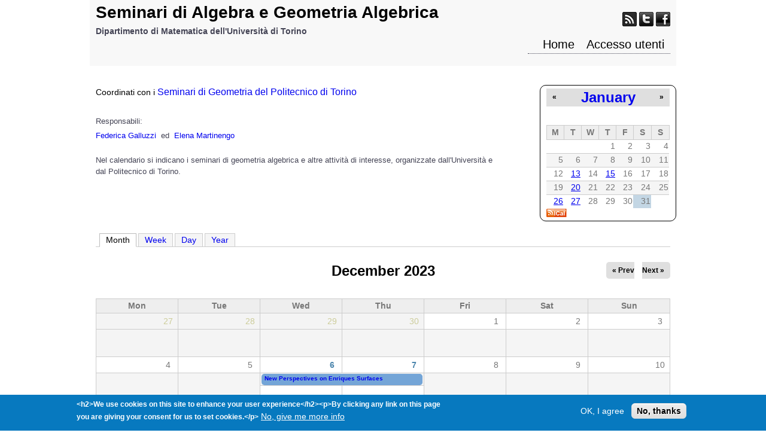

--- FILE ---
content_type: text/html; charset=utf-8
request_url: http://www.dm-seminarialggeo.unito.it/calendar-node-field-date/month/2023-12?page=13
body_size: 8565
content:
<!DOCTYPE html>
<!--[if lt IE 7]><html class="lt-ie9 lt-ie8 lt-ie7" lang="en" dir="ltr"><![endif]-->
<!--[if IE 7]><html class="lt-ie9 lt-ie8" lang="en" dir="ltr"><![endif]-->
<!--[if IE 8]><html class="lt-ie9" lang="en" dir="ltr"><![endif]-->
<!--[if gt IE 8]><!--><html lang="en" dir="ltr" prefix="content: http://purl.org/rss/1.0/modules/content/ dc: http://purl.org/dc/terms/ foaf: http://xmlns.com/foaf/0.1/ og: http://ogp.me/ns# rdfs: http://www.w3.org/2000/01/rdf-schema# sioc: http://rdfs.org/sioc/ns# sioct: http://rdfs.org/sioc/types# skos: http://www.w3.org/2004/02/skos/core# xsd: http://www.w3.org/2001/XMLSchema#"><!--<![endif]-->
<head>
<meta charset="utf-8" />
<meta name="Generator" content="Drupal 7 (http://drupal.org)" />
<link rel="alternate" type="text/calendar" title="Add to My Calendar" href="webcal://www.dm-seminarialggeo.unito.it/calendar-node-field-date/ical/2023-12/calendar.ics" />
<link rel="alternate" type="text/calendar" title="Add to My Calendar" href="webcal://www.dm-seminarialggeo.unito.it/calendar-node-field-date/ical/2026-01/calendar.ics" />
<script type="text/x-mathjax-config">
MathJax.Hub.Config({
  extensions: ['tex2jax.js'],
  jax: ['input/TeX','output/HTML-CSS'],
  tex2jax: {
    inlineMath: [ ['$','$'], ['\\(','\\)'] ],
    processEscapes: true,
    processClass: 'tex2jax',
    ignoreClass: 'html'
  },
  showProcessingMessages: false,
  messageStyle: 'none'
});
</script><title>Seminari di Algebra e Geometria Algebrica | Dipartimento di Matematica dell'Università di Torino</title>
<style type="text/css" media="all">
@import url("http://www.dm-seminarialggeo.unito.it/modules/system/system.base.css?t8swsr");
@import url("http://www.dm-seminarialggeo.unito.it/modules/system/system.menus.css?t8swsr");
@import url("http://www.dm-seminarialggeo.unito.it/modules/system/system.messages.css?t8swsr");
@import url("http://www.dm-seminarialggeo.unito.it/modules/system/system.theme.css?t8swsr");
</style>
<style type="text/css" media="all">
@import url("http://www.dm-seminarialggeo.unito.it/profiles/eventi/modules/contrib/calendar/css/calendar_multiday.css?t8swsr");
@import url("http://www.dm-seminarialggeo.unito.it/modules/comment/comment.css?t8swsr");
@import url("http://www.dm-seminarialggeo.unito.it/profiles/eventi/modules/contrib/date/date_api/date.css?t8swsr");
@import url("http://www.dm-seminarialggeo.unito.it/profiles/eventi/modules/contrib/date/date_popup/themes/datepicker.1.7.css?t8swsr");
@import url("http://www.dm-seminarialggeo.unito.it/modules/field/theme/field.css?t8swsr");
@import url("http://www.dm-seminarialggeo.unito.it/modules/node/node.css?t8swsr");
@import url("http://www.dm-seminarialggeo.unito.it/modules/search/search.css?t8swsr");
@import url("http://www.dm-seminarialggeo.unito.it/profiles/eventi/modules/custom/slider_themes_modifier/stile.css?t8swsr");
@import url("http://www.dm-seminarialggeo.unito.it/modules/user/user.css?t8swsr");
@import url("http://www.dm-seminarialggeo.unito.it/profiles/eventi/modules/contrib/views/css/views.css?t8swsr");
</style>
<link type="text/css" rel="stylesheet" href="http://www.dm-seminarialggeo.unito.it/profiles/eventi/modules/custom/unito_blocks/unito_blocks.css?t8swsr" media="all" />
<style type="text/css" media="all">
@import url("http://www.dm-seminarialggeo.unito.it/profiles/eventi/modules/contrib/colorbox/styles/default/colorbox_style.css?t8swsr");
@import url("http://www.dm-seminarialggeo.unito.it/profiles/eventi/modules/contrib/ctools/css/ctools.css?t8swsr");
@import url("http://www.dm-seminarialggeo.unito.it/profiles/eventi/modules/contrib/shib_auth/shib_auth.css?t8swsr");
@import url("http://www.dm-seminarialggeo.unito.it/profiles/eventi/modules/contrib/video/css/video.css?t8swsr");
@import url("http://www.dm-seminarialggeo.unito.it/profiles/eventi/modules/contrib/date/date_views/css/date_views.css?t8swsr");
@import url("http://www.dm-seminarialggeo.unito.it/profiles/eventi/modules/contrib/eu_cookie_compliance/css/eu_cookie_compliance.css?t8swsr");
</style>
<style type="text/css" media="all">
<!--/*--><![CDATA[/*><!--*/
#sliding-popup.sliding-popup-bottom,#sliding-popup.sliding-popup-bottom .eu-cookie-withdraw-banner,.eu-cookie-withdraw-tab{background:#0779bf;}#sliding-popup.sliding-popup-bottom.eu-cookie-withdraw-wrapper{background:transparent}#sliding-popup .popup-content #popup-text h1,#sliding-popup .popup-content #popup-text h2,#sliding-popup .popup-content #popup-text h3,#sliding-popup .popup-content #popup-text p,#sliding-popup label,#sliding-popup div,.eu-cookie-compliance-secondary-button,.eu-cookie-withdraw-tab{color:#fff !important;}.eu-cookie-withdraw-tab{border-color:#fff;}.eu-cookie-compliance-more-button{color:#fff !important;}

/*]]>*/-->
</style>
<style type="text/css" media="screen">
@import url("http://www.dm-seminarialggeo.unito.it/profiles/eventi/themes/adaptivetheme/at_core/css/at.layout.css?t8swsr");
@import url("http://www.dm-seminarialggeo.unito.it/profiles/eventi/themes/adaptivetheme/at_subtheme/css/global.base.css?t8swsr");
@import url("http://www.dm-seminarialggeo.unito.it/profiles/eventi/themes/adaptivetheme/at_subtheme/css/global.styles.css?t8swsr");
@import url("http://www.dm-seminarialggeo.unito.it/sites/www.dm-seminarialggeo.unito.it/files/adaptivetheme/adaptivetheme_subtheme_files/adaptivetheme_subtheme.default.layout.css?t8swsr");
</style>
<style type="text/css" media="all">
@import url("http://www.dm-seminarialggeo.unito.it/sites/www.dm-seminarialggeo.unito.it/files/css_injector/css_injector_1.css?t8swsr");
@import url("http://www.dm-seminarialggeo.unito.it/sites/www.dm-seminarialggeo.unito.it/files/css_injector/css_injector_2.css?t8swsr");
@import url("http://www.dm-seminarialggeo.unito.it/sites/www.dm-seminarialggeo.unito.it/files/css_injector/css_injector_4.css?t8swsr");
</style>
<script type="text/javascript" src="http://www.dm-seminarialggeo.unito.it/sites/all/modules/jquery_update/replace/jquery/1.12/jquery.min.js?v=1.12.4"></script>
<script type="text/javascript" src="http://www.dm-seminarialggeo.unito.it/misc/jquery-extend-3.4.0.js?v=1.12.4"></script>
<script type="text/javascript" src="http://www.dm-seminarialggeo.unito.it/misc/jquery-html-prefilter-3.5.0-backport.js?v=1.12.4"></script>
<script type="text/javascript" src="http://www.dm-seminarialggeo.unito.it/misc/jquery.once.js?v=1.2"></script>
<script type="text/javascript" src="http://www.dm-seminarialggeo.unito.it/misc/drupal.js?t8swsr"></script>
<script type="text/javascript" src="http://www.dm-seminarialggeo.unito.it/sites/all/modules/jquery_update/js/jquery_browser.js?v=0.0.1"></script>
<script type="text/javascript" src="http://www.dm-seminarialggeo.unito.it/sites/all/modules/jquery_update/replace/ui/external/jquery.cookie.js?v=67fb34f6a866c40d0570"></script>
<script type="text/javascript" src="http://www.dm-seminarialggeo.unito.it/sites/all/modules/jquery_update/replace/jquery.form/4/jquery.form.min.js?v=4.2.1"></script>
<script type="text/javascript" src="http://www.dm-seminarialggeo.unito.it/misc/ajax.js?v=7.97"></script>
<script type="text/javascript" src="http://www.dm-seminarialggeo.unito.it/sites/all/modules/jquery_update/js/jquery_update.js?v=0.0.1"></script>
<script type="text/javascript" src="http://www.dm-seminarialggeo.unito.it/sites/all/modules/mathjax/mathjax.js?t8swsr"></script>
<script type="text/javascript" src="http://www.dm-seminarialggeo.unito.it/profiles/eventi/libraries/colorbox/jquery.colorbox-min.js?t8swsr"></script>
<script type="text/javascript" src="http://www.dm-seminarialggeo.unito.it/profiles/eventi/modules/contrib/colorbox/js/colorbox.js?t8swsr"></script>
<script type="text/javascript" src="http://www.dm-seminarialggeo.unito.it/profiles/eventi/modules/contrib/colorbox/styles/default/colorbox_style.js?t8swsr"></script>
<script type="text/javascript" src="http://www.dm-seminarialggeo.unito.it/profiles/eventi/modules/contrib/video/js/video.js?t8swsr"></script>
<script type="text/javascript" src="http://www.dm-seminarialggeo.unito.it/profiles/eventi/modules/contrib/views/js/base.js?t8swsr"></script>
<script type="text/javascript" src="http://www.dm-seminarialggeo.unito.it/misc/progress.js?v=7.97"></script>
<script type="text/javascript" src="http://www.dm-seminarialggeo.unito.it/profiles/eventi/modules/contrib/views/js/ajax_view.js?t8swsr"></script>
<script type="text/javascript" src="https://cdnjs.cloudflare.com/ajax/libs/mathjax/2.7.0/MathJax.js?config=TeX-AMS-MML_HTMLorMML"></script>
<script type="text/javascript">
<!--//--><![CDATA[//><!--
jQuery.extend(Drupal.settings, {"basePath":"\/","pathPrefix":"","setHasJsCookie":0,"ajaxPageState":{"theme":"adaptivetheme_subtheme","theme_token":"DoIuAF-CrifG5o678zoEBbMe_mYmIgBITi8f1BBs4f0","jquery_version":"1.12","jquery_version_token":"cljgBeMxfnHZNTwr7Ud1Bqk0MPpwzvCP20sWCqMOM40","js":{"0":1,"profiles\/eventi\/modules\/contrib\/eu_cookie_compliance\/js\/eu_cookie_compliance.js":1,"sites\/all\/modules\/jquery_update\/replace\/jquery\/1.12\/jquery.min.js":1,"misc\/jquery-extend-3.4.0.js":1,"misc\/jquery-html-prefilter-3.5.0-backport.js":1,"misc\/jquery.once.js":1,"misc\/drupal.js":1,"sites\/all\/modules\/jquery_update\/js\/jquery_browser.js":1,"sites\/all\/modules\/jquery_update\/replace\/ui\/external\/jquery.cookie.js":1,"sites\/all\/modules\/jquery_update\/replace\/jquery.form\/4\/jquery.form.min.js":1,"misc\/ajax.js":1,"sites\/all\/modules\/jquery_update\/js\/jquery_update.js":1,"sites\/all\/modules\/mathjax\/mathjax.js":1,"profiles\/eventi\/libraries\/colorbox\/jquery.colorbox-min.js":1,"profiles\/eventi\/modules\/contrib\/colorbox\/js\/colorbox.js":1,"profiles\/eventi\/modules\/contrib\/colorbox\/styles\/default\/colorbox_style.js":1,"profiles\/eventi\/modules\/contrib\/video\/js\/video.js":1,"profiles\/eventi\/modules\/contrib\/views\/js\/base.js":1,"misc\/progress.js":1,"profiles\/eventi\/modules\/contrib\/views\/js\/ajax_view.js":1,"https:\/\/cdnjs.cloudflare.com\/ajax\/libs\/mathjax\/2.7.0\/MathJax.js?config=TeX-AMS-MML_HTMLorMML":1},"css":{"modules\/system\/system.base.css":1,"modules\/system\/system.menus.css":1,"modules\/system\/system.messages.css":1,"modules\/system\/system.theme.css":1,"profiles\/eventi\/modules\/contrib\/calendar\/css\/calendar_multiday.css":1,"modules\/comment\/comment.css":1,"profiles\/eventi\/modules\/contrib\/date\/date_api\/date.css":1,"profiles\/eventi\/modules\/contrib\/date\/date_popup\/themes\/datepicker.1.7.css":1,"modules\/field\/theme\/field.css":1,"modules\/node\/node.css":1,"modules\/search\/search.css":1,"profiles\/eventi\/modules\/custom\/slider_themes_modifier\/stile.css":1,"modules\/user\/user.css":1,"profiles\/eventi\/modules\/contrib\/views\/css\/views.css":1,"profiles\/eventi\/modules\/custom\/unito_blocks\/unito_blocks.css":1,"profiles\/eventi\/modules\/contrib\/colorbox\/styles\/default\/colorbox_style.css":1,"profiles\/eventi\/modules\/contrib\/ctools\/css\/ctools.css":1,"profiles\/eventi\/modules\/contrib\/shib_auth\/shib_auth.css":1,"profiles\/eventi\/modules\/contrib\/video\/css\/video.css":1,"profiles\/eventi\/modules\/contrib\/date\/date_views\/css\/date_views.css":1,"profiles\/eventi\/modules\/contrib\/eu_cookie_compliance\/css\/eu_cookie_compliance.css":1,"0":1,"profiles\/eventi\/themes\/adaptivetheme\/at_core\/css\/at.layout.css":1,"profiles\/eventi\/themes\/adaptivetheme\/at_subtheme\/css\/global.base.css":1,"profiles\/eventi\/themes\/adaptivetheme\/at_subtheme\/css\/global.styles.css":1,"public:\/\/adaptivetheme\/adaptivetheme_subtheme_files\/adaptivetheme_subtheme.default.layout.css":1,"public:\/\/css_injector\/css_injector_1.css":1,"public:\/\/css_injector\/css_injector_2.css":1,"public:\/\/css_injector\/css_injector_4.css":1}},"colorbox":{"opacity":"0.85","current":"{current} of {total}","previous":"\u00ab Prev","next":"Next \u00bb","close":"Close","maxWidth":"98%","maxHeight":"98%","fixed":true,"mobiledetect":true,"mobiledevicewidth":"480px","file_public_path":"\/sites\/www.dm-seminarialggeo.unito.it\/files","specificPagesDefaultValue":"admin*\nimagebrowser*\nimg_assist*\nimce*\nnode\/add\/*\nnode\/*\/edit\nprint\/*\nprintpdf\/*\nsystem\/ajax\nsystem\/ajax\/*"},"views":{"ajax_path":"\/views\/ajax","ajaxViews":{"views_dom_id:621303349e55023079545c57803676cd":{"view_name":"calendar_events","view_display_id":"block_1","view_args":"2026-01","view_path":"calendar-node-field-date\/month\/2023-12","view_base_path":"calendar-node-field-date\/month","view_dom_id":"621303349e55023079545c57803676cd","pager_element":0}}},"urlIsAjaxTrusted":{"\/views\/ajax":true,"\/search\/node":true},"eu_cookie_compliance":{"popup_enabled":true,"popup_agreed_enabled":false,"popup_hide_agreed":0,"popup_clicking_confirmation":false,"popup_scrolling_confirmation":false,"popup_html_info":"\u003Cdiv class=\u0022eu-cookie-compliance-banner eu-cookie-compliance-banner-info eu-cookie-compliance-banner--opt-in\u0022\u003E\n  \u003Cdiv class=\u0022popup-content info\u0022\u003E\n    \u003Cdiv id=\u0022popup-text\u0022\u003E\n      \u003Cp\u003E\u0026lt;h2\u0026gt;We use cookies on this site to enhance your user experience\u0026lt;\/h2\u0026gt;\u0026lt;p\u0026gt;By clicking any link on this page you are giving your consent for us to set cookies.\u0026lt;\/p\u0026gt;\u003C\/p\u003E\n              \u003Cbutton type=\u0022button\u0022 class=\u0022find-more-button eu-cookie-compliance-more-button\u0022\u003ENo, give me more info\u003C\/button\u003E\n          \u003C\/div\u003E\n    \n    \u003Cdiv id=\u0022popup-buttons\u0022 class=\u0022\u0022\u003E\n      \u003Cbutton type=\u0022button\u0022 class=\u0022agree-button eu-cookie-compliance-secondary-button\u0022\u003EOK, I agree\u003C\/button\u003E\n              \u003Cbutton type=\u0022button\u0022 class=\u0022decline-button eu-cookie-compliance-default-button\u0022 \u003ENo, thanks\u003C\/button\u003E\n          \u003C\/div\u003E\n  \u003C\/div\u003E\n\u003C\/div\u003E","use_mobile_message":false,"mobile_popup_html_info":"\u003Cdiv class=\u0022eu-cookie-compliance-banner eu-cookie-compliance-banner-info eu-cookie-compliance-banner--opt-in\u0022\u003E\n  \u003Cdiv class=\u0022popup-content info\u0022\u003E\n    \u003Cdiv id=\u0022popup-text\u0022\u003E\n      \u003Cp\u003E\u0026lt;h2\u0026gt;We use cookies on this site to enhance your user experience\u0026lt;\/h2\u0026gt;\u0026lt;p\u0026gt;By tapping the Accept button, you agree to us doing so.\u0026lt;\/p\u0026gt;\u003C\/p\u003E\n              \u003Cbutton type=\u0022button\u0022 class=\u0022find-more-button eu-cookie-compliance-more-button\u0022\u003ENo, give me more info\u003C\/button\u003E\n          \u003C\/div\u003E\n    \n    \u003Cdiv id=\u0022popup-buttons\u0022 class=\u0022\u0022\u003E\n      \u003Cbutton type=\u0022button\u0022 class=\u0022agree-button eu-cookie-compliance-secondary-button\u0022\u003EOK, I agree\u003C\/button\u003E\n              \u003Cbutton type=\u0022button\u0022 class=\u0022decline-button eu-cookie-compliance-default-button\u0022 \u003ENo, thanks\u003C\/button\u003E\n          \u003C\/div\u003E\n  \u003C\/div\u003E\n\u003C\/div\u003E\n","mobile_breakpoint":768,"popup_html_agreed":"\u003Cdiv\u003E\n  \u003Cdiv class=\u0022popup-content agreed\u0022\u003E\n    \u003Cdiv id=\u0022popup-text\u0022\u003E\n      \u003Cp\u003E\u0026lt;h2\u0026gt;Thank you for accepting cookies\u0026lt;\/h2\u0026gt;\u0026lt;p\u0026gt;You can now hide this message or find out more about cookies.\u0026lt;\/p\u0026gt;\u003C\/p\u003E\n    \u003C\/div\u003E\n    \u003Cdiv id=\u0022popup-buttons\u0022\u003E\n      \u003Cbutton type=\u0022button\u0022 class=\u0022hide-popup-button eu-cookie-compliance-hide-button\u0022\u003EHide\u003C\/button\u003E\n              \u003Cbutton type=\u0022button\u0022 class=\u0022find-more-button eu-cookie-compliance-more-button-thank-you\u0022 \u003EMore info\u003C\/button\u003E\n          \u003C\/div\u003E\n  \u003C\/div\u003E\n\u003C\/div\u003E","popup_use_bare_css":false,"popup_height":"auto","popup_width":"100%","popup_delay":1000,"popup_link":"\/","popup_link_new_window":1,"popup_position":null,"fixed_top_position":true,"popup_language":"en","store_consent":false,"better_support_for_screen_readers":0,"reload_page":0,"domain":"","domain_all_sites":null,"popup_eu_only_js":0,"cookie_lifetime":100,"cookie_session":false,"disagree_do_not_show_popup":0,"method":"opt_in","whitelisted_cookies":"","withdraw_markup":"\u003Cbutton type=\u0022button\u0022 class=\u0022eu-cookie-withdraw-tab\u0022\u003EPrivacy settings\u003C\/button\u003E\n\u003Cdiv class=\u0022eu-cookie-withdraw-banner\u0022\u003E\n  \u003Cdiv class=\u0022popup-content info\u0022\u003E\n    \u003Cdiv id=\u0022popup-text\u0022\u003E\n      \u003Cp\u003E\u0026lt;h2\u0026gt;We use cookies on this site to enhance your user experience\u0026lt;\/h2\u0026gt;\u0026lt;p\u0026gt;You have given your consent for us to set cookies.\u0026lt;\/p\u0026gt;\u003C\/p\u003E\n    \u003C\/div\u003E\n    \u003Cdiv id=\u0022popup-buttons\u0022\u003E\n      \u003Cbutton type=\u0022button\u0022 class=\u0022eu-cookie-withdraw-button\u0022\u003EWithdraw consent\u003C\/button\u003E\n    \u003C\/div\u003E\n  \u003C\/div\u003E\n\u003C\/div\u003E\n","withdraw_enabled":false,"withdraw_button_on_info_popup":false,"cookie_categories":[],"enable_save_preferences_button":true,"fix_first_cookie_category":true,"select_all_categories_by_default":false},"adaptivetheme":{"adaptivetheme_subtheme":{"layout_settings":{"bigscreen":"three-col-grail","tablet_landscape":"three-col-grail","tablet_portrait":"one-col-vert","smalltouch_landscape":"one-col-vert","smalltouch_portrait":"one-col-stack"},"media_query_settings":{"bigscreen":"only screen and (min-width:1025px)","tablet_landscape":"only screen and (min-width:769px) and (max-width:1024px)","tablet_portrait":"only screen and (min-width:581px) and (max-width:768px)","smalltouch_landscape":"only screen and (min-width:321px) and (max-width:580px)","smalltouch_portrait":"only screen and (max-width:320px)"}}}});
//--><!]]>
</script>
<!--[if lt IE 9]>
<script src="http://www.dm-seminarialggeo.unito.it/profiles/eventi/themes/adaptivetheme/at_core/scripts/html5.js?t8swsr"></script>
<![endif]-->
</head>
<body class="html not-front not-logged-in no-sidebars page-calendar-node-field-date page-calendar-node-field-date-month page-calendar-node-field-date-month-2023-12 i18n-en atr-7.x-3.x atv-7.x-3.4 page-views">
  <div id="skip-link" class="nocontent">
    <a href="#main-content" class="element-invisible element-focusable">Skip to main content</a>
  </div>
    <div id="page-wrapper">
  <div id="page" class="container page">

    <!-- !Leaderboard Region -->
    
    <header id="header" class="clearfix" role="banner">

              <!-- !Branding -->
        <div id="branding" class="branding-elements clearfix">

          
                      <!-- !Site name and Slogan -->
            <div class="h-group" id="name-and-slogan">

                              <h1 id="site-name"><a href="/" title="Home page">Seminari di Algebra e Geometria Algebrica</a></h1>
              
                              <h2 id="site-slogan">Dipartimento di Matematica dell'Università di Torino</h2>
              
            </div>
          
        </div>
      
      <!-- !Header Region -->
      <div class="region region-header"><div class="region-inner clearfix"><div id="block-block-1" class="block block-block no-title odd first block-count-1 block-region-header block-1" ><div class="block-inner clearfix">  
  
  <div class="block-content content"><div class="tex2jax"><div class="gainlayout" id="hsocial"><a class="myfeed" href="http://yourfeed.com/"><img alt="Feed" border="0" src="/sites/www.dm-seminarialggeo.unito.it/files/images/feed.png" title="Feed" /></a> <a class="mytwitter" href="https://twitter.com/"><img alt="Twitter" border="0" src="/sites/www.dm-seminarialggeo.unito.it/files/images/twitter.png" title="Twitter" /></a> <a class="myfacebook" href="http://www.facebook.com/"><img alt="Facebook" border="0" src="/sites/www.dm-seminarialggeo.unito.it/files/images/facebook.png" title="Facebook" /></a><br />
<div class="clr"> </div>
</div>
</div></div>
  </div></div><nav id="block-system-main-menu" class="block block-system block-menu no-title even last block-count-2 block-region-header block-main-menu"  role="navigation"><div class="block-inner clearfix">  
  
  <ul class="menu clearfix"><li class="first leaf menu-depth-1 menu-item-863"><a href="/" title="">Home</a></li><li class="last leaf menu-depth-1 menu-item-864"><a href="/user" title="">Accesso utenti</a></li></ul>
  </div></nav></div></div>
    </header>

    <!-- !Navigation -->
            
    <!-- !Breadcrumbs -->
    
    <!-- !Messages and Help -->
        
    <!-- !Secondary Content Region -->
    
    <div id="columns" class="columns clearfix">
      <main id="content-column" class="content-column" role="main">
        <div class="content-inner">

          <!-- !Highlighted region -->
          <div class="region region-highlighted"><div class="region-inner clearfix"><div id="block-views-calendar-events-block-1" class="block block-views no-title odd first block-count-3 block-region-highlighted block-calendar-events-block-1" ><div class="block-inner clearfix">  
  
  <div class="block-content content"><div class="view view-calendar-events view-id-calendar_events view-display-id-block_1 view-dom-id-621303349e55023079545c57803676cd">
            <div class="view-header">
      <div class="date-nav-wrapper clearfix">
  <div class="date-nav item-list">
    <div class="date-heading">
      <h3><a href="http://www.dm-seminarialggeo.unito.it/calendar-node-field-date/month/2026-01?page=13" title="View full page month">January</a></h3>
    </div>
    <ul class="pager">
          <li class="date-prev">
        <a href="http://www.dm-seminarialggeo.unito.it/calendar-node-field-date/month/2023-12?page=13&amp;mini=2025-12" title="Navigate to previous month" rel="nofollow">&laquo;</a>      </li>
              <li class="date-next">
        <a href="http://www.dm-seminarialggeo.unito.it/calendar-node-field-date/month/2023-12?page=13&amp;mini=2026-02" title="Navigate to next month" rel="nofollow">&raquo;</a>      </li>
        </ul>
  </div>
</div>
    </div>
  
  
  
      <div class="view-content">
      <div class="calendar-calendar"><div class="month-view">
 
<table class="mini">
  <thead>
    <tr>
              <th class="days mon">
          M        </th>
              <th class="days tue">
          T        </th>
              <th class="days wed">
          W        </th>
              <th class="days thu">
          T        </th>
              <th class="days fri">
          F        </th>
              <th class="days sat">
          S        </th>
              <th class="days sun">
          S        </th>
          </tr>
  </thead>
  <tbody>
          <tr>
                  <td id="calendar_events-2025-12-29" class="mon mini empty">
            <div class="calendar-empty">&nbsp;</div>
          </td>
                  <td id="calendar_events-2025-12-30" class="tue mini empty">
            <div class="calendar-empty">&nbsp;</div>
          </td>
                  <td id="calendar_events-2025-12-31" class="wed mini empty">
            <div class="calendar-empty">&nbsp;</div>
          </td>
                  <td id="calendar_events-2026-01-01" class="thu mini past has-no-events">
            <div class="month mini-day-off"> 1 </div><div class="calendar-empty">&nbsp;</div>
          </td>
                  <td id="calendar_events-2026-01-02" class="fri mini past has-no-events">
            <div class="month mini-day-off"> 2 </div><div class="calendar-empty">&nbsp;</div>
          </td>
                  <td id="calendar_events-2026-01-03" class="sat mini past has-no-events">
            <div class="month mini-day-off"> 3 </div><div class="calendar-empty">&nbsp;</div>
          </td>
                  <td id="calendar_events-2026-01-04" class="sun mini past has-no-events">
            <div class="month mini-day-off"> 4 </div><div class="calendar-empty">&nbsp;</div>
          </td>
              </tr>
          <tr>
                  <td id="calendar_events-2026-01-05" class="mon mini past has-no-events">
            <div class="month mini-day-off"> 5 </div><div class="calendar-empty">&nbsp;</div>
          </td>
                  <td id="calendar_events-2026-01-06" class="tue mini past has-no-events">
            <div class="month mini-day-off"> 6 </div><div class="calendar-empty">&nbsp;</div>
          </td>
                  <td id="calendar_events-2026-01-07" class="wed mini past has-no-events">
            <div class="month mini-day-off"> 7 </div><div class="calendar-empty">&nbsp;</div>
          </td>
                  <td id="calendar_events-2026-01-08" class="thu mini past has-no-events">
            <div class="month mini-day-off"> 8 </div><div class="calendar-empty">&nbsp;</div>
          </td>
                  <td id="calendar_events-2026-01-09" class="fri mini past has-no-events">
            <div class="month mini-day-off"> 9 </div><div class="calendar-empty">&nbsp;</div>
          </td>
                  <td id="calendar_events-2026-01-10" class="sat mini past has-no-events">
            <div class="month mini-day-off"> 10 </div><div class="calendar-empty">&nbsp;</div>
          </td>
                  <td id="calendar_events-2026-01-11" class="sun mini past has-no-events">
            <div class="month mini-day-off"> 11 </div><div class="calendar-empty">&nbsp;</div>
          </td>
              </tr>
          <tr>
                  <td id="calendar_events-2026-01-12" class="mon mini past has-no-events">
            <div class="month mini-day-off"> 12 </div><div class="calendar-empty">&nbsp;</div>
          </td>
                  <td id="calendar_events-2026-01-13" class="tue mini past has-events">
            <div class="month mini-day-on"> <a href="http://www.dm-seminarialggeo.unito.it/calendar-node-field-date/day/2026-01-13?page=13">13</a> </div><div class="calendar-empty">&nbsp;</div>
          </td>
                  <td id="calendar_events-2026-01-14" class="wed mini past has-no-events">
            <div class="month mini-day-off"> 14 </div><div class="calendar-empty">&nbsp;</div>
          </td>
                  <td id="calendar_events-2026-01-15" class="thu mini past has-events">
            <div class="month mini-day-on"> <a href="http://www.dm-seminarialggeo.unito.it/calendar-node-field-date/day/2026-01-15?page=13">15</a> </div><div class="calendar-empty">&nbsp;</div>
          </td>
                  <td id="calendar_events-2026-01-16" class="fri mini past has-no-events">
            <div class="month mini-day-off"> 16 </div><div class="calendar-empty">&nbsp;</div>
          </td>
                  <td id="calendar_events-2026-01-17" class="sat mini past has-no-events">
            <div class="month mini-day-off"> 17 </div><div class="calendar-empty">&nbsp;</div>
          </td>
                  <td id="calendar_events-2026-01-18" class="sun mini past has-no-events">
            <div class="month mini-day-off"> 18 </div><div class="calendar-empty">&nbsp;</div>
          </td>
              </tr>
          <tr>
                  <td id="calendar_events-2026-01-19" class="mon mini past has-no-events">
            <div class="month mini-day-off"> 19 </div><div class="calendar-empty">&nbsp;</div>
          </td>
                  <td id="calendar_events-2026-01-20" class="tue mini past has-events">
            <div class="month mini-day-on"> <a href="http://www.dm-seminarialggeo.unito.it/calendar-node-field-date/day/2026-01-20?page=13">20</a> </div><div class="calendar-empty">&nbsp;</div>
          </td>
                  <td id="calendar_events-2026-01-21" class="wed mini past has-no-events">
            <div class="month mini-day-off"> 21 </div><div class="calendar-empty">&nbsp;</div>
          </td>
                  <td id="calendar_events-2026-01-22" class="thu mini past has-no-events">
            <div class="month mini-day-off"> 22 </div><div class="calendar-empty">&nbsp;</div>
          </td>
                  <td id="calendar_events-2026-01-23" class="fri mini past has-no-events">
            <div class="month mini-day-off"> 23 </div><div class="calendar-empty">&nbsp;</div>
          </td>
                  <td id="calendar_events-2026-01-24" class="sat mini past has-no-events">
            <div class="month mini-day-off"> 24 </div><div class="calendar-empty">&nbsp;</div>
          </td>
                  <td id="calendar_events-2026-01-25" class="sun mini past has-no-events">
            <div class="month mini-day-off"> 25 </div><div class="calendar-empty">&nbsp;</div>
          </td>
              </tr>
          <tr>
                  <td id="calendar_events-2026-01-26" class="mon mini past has-events">
            <div class="month mini-day-on"> <a href="http://www.dm-seminarialggeo.unito.it/calendar-node-field-date/day/2026-01-26?page=13">26</a> </div><div class="calendar-empty">&nbsp;</div>
          </td>
                  <td id="calendar_events-2026-01-27" class="tue mini past has-events">
            <div class="month mini-day-on"> <a href="http://www.dm-seminarialggeo.unito.it/calendar-node-field-date/day/2026-01-27?page=13">27</a> </div><div class="calendar-empty">&nbsp;</div>
          </td>
                  <td id="calendar_events-2026-01-28" class="wed mini past has-no-events">
            <div class="month mini-day-off"> 28 </div><div class="calendar-empty">&nbsp;</div>
          </td>
                  <td id="calendar_events-2026-01-29" class="thu mini past has-no-events">
            <div class="month mini-day-off"> 29 </div><div class="calendar-empty">&nbsp;</div>
          </td>
                  <td id="calendar_events-2026-01-30" class="fri mini past has-no-events">
            <div class="month mini-day-off"> 30 </div><div class="calendar-empty">&nbsp;</div>
          </td>
                  <td id="calendar_events-2026-01-31" class="sat mini today has-no-events">
            <div class="month mini-day-off"> 31 </div><div class="calendar-empty">&nbsp;</div>
          </td>
                  <td id="calendar_events-2026-02-01" class="sun mini empty">
            <div class="calendar-empty">&nbsp;</div>
          </td>
              </tr>
      </tbody>
</table>
</div></div>    </div>
  
  
  
  
  
      <div class="feed-icon">
      <a href='webcal://www.dm-seminarialggeo.unito.it/calendar-node-field-date/ical/2026-01/calendar.ics' class='ical-icon'><img typeof="foaf:Image" class="image-style-none" src="http://www.dm-seminarialggeo.unito.it/profiles/eventi/modules/contrib/date_ical/images/ical-feed-icon-34x14.png" alt="Add to My Calendar" title="Add to My Calendar" /></a>    </div>
  
</div></div>
  </div></div><div id="block-block-2" class="block block-block no-title even block-count-4 block-region-highlighted block-2" ><div class="block-inner clearfix">  
  
  <div class="block-content content"><div class="tex2jax"><p><span><span>Coordinati con i</span> <a href="https://sites.google.com/view/algeompolito"><span style="font-size: 12pt;">Seminari di Geometria del Politecnico di Torino</span></a></span></p>
</div></div>
  </div></div><div id="block-block-3" class="block block-block no-title odd last block-count-5 block-region-highlighted block-3" ><div class="block-inner clearfix">  
  
  <div class="block-content content"><div class="tex2jax"><p style="margin: 0.5em 0px; padding: 0px; border: 0px; outline: 0px; font-size: 11px; vertical-align: baseline; color: rgb(68, 68, 85); font-family: Arial, Helvetica, sans-serif;"><span style="margin: 0px; padding: 0px; border: 0px; outline: 0px; font-size: 10pt; vertical-align: baseline;">Responsabili:</span></p>
<p style="margin: 0.5em 0px; padding: 0px; border: 0px; outline: 0px; font-size: 11px; vertical-align: baseline; color: rgb(68, 68, 85); font-family: Arial, Helvetica, sans-serif;"><span style="margin: 0px; padding: 0px; border: 0px; outline: 0px; font-size: 10pt; vertical-align: baseline;"><span style="border-style: initial; border-color: initial; border-image: initial; outline-color: initial; outline-style: initial; font-size: 13.3333px;"><a href="mailto:federica.galluzzi@unito.it">Federica Galluzzi</a>  ed</span>  <a href="mailto:elena.martinengo@unito.it">Elena Martinengo</a></span><br /> </p>
<p style="margin: 0.5em 0px; padding: 0px; border: 0px; outline: 0px; font-size: 11px; vertical-align: baseline; color: rgb(68, 68, 85); font-family: Arial, Helvetica, sans-serif;"><span style="margin: 0px; padding: 0px; border: 0px; outline: 0px; font-size: 10pt; vertical-align: baseline;">Nel calendario si indicano i seminari di geometria algebrica e altre attività di interesse, organizzate dall'Università e dal Politecnico di Torino.</span></p>
</div></div>
  </div></div></div></div>
          <div id="main-content">

            
            <!-- !Main Content Header -->
                          <header id="main-content-header" class="clearfix">

                
                                  <div id="tasks">

                                          <ul class="tabs primary clearfix"><li class="active"><a href="/calendar-node-field-date" class="active">Month<span class="element-invisible">(active tab)</span></a></li>
<li><a href="/calendar-node-field-date/week">Week</a></li>
<li><a href="/calendar-node-field-date/day">Day</a></li>
<li><a href="/calendar-node-field-date/year">Year</a></li>
</ul>
                    
                    
                    
                  </div>
                
              </header>
            
            <!-- !Main Content -->
                          <div id="content" class="region">
                <div id="block-system-main" class="block block-system no-title odd first last block-count-6 block-region-content block-main" >  
  
  <div class="view view-calendar-events view-id-calendar_events view-display-id-page_1 view-dom-id-c24fbb40ce267255af5ba0e984c112c7">
            <div class="view-header">
      <div class="date-nav-wrapper clearfix">
  <div class="date-nav item-list">
    <div class="date-heading">
      <h3>December 2023</h3>
    </div>
    <ul class="pager">
          <li class="date-prev">
        <a href="http://www.dm-seminarialggeo.unito.it/calendar-node-field-date/month/2023-11?page=13" title="Navigate to previous month" rel="nofollow">&laquo; Prev</a>      </li>
              <li class="date-next">
        <a href="http://www.dm-seminarialggeo.unito.it/calendar-node-field-date/month/2024-01?page=13" title="Navigate to next month" rel="nofollow">Next &raquo;</a>      </li>
        </ul>
  </div>
</div>
    </div>
  
  
  
      <div class="view-content">
      <div class="calendar-calendar"><div class="month-view">
<table class="full">
  <thead>
    <tr>
              <th class="days mon" id="Monday">
          Mon        </th>
              <th class="days tue" id="Tuesday">
          Tue        </th>
              <th class="days wed" id="Wednesday">
          Wed        </th>
              <th class="days thu" id="Thursday">
          Thu        </th>
              <th class="days fri" id="Friday">
          Fri        </th>
              <th class="days sat" id="Saturday">
          Sat        </th>
              <th class="days sun" id="Sunday">
          Sun        </th>
          </tr>
  </thead>
  <tbody>
    <tr class="date-box">
  <td id="calendar_events-2023-11-27-date-box" class="date-box past empty" colspan="1" rowspan="1" data-date="2023-11-27"  headers="Monday"  data-day-of-month="27" >
  <div class="inner">
    <div class="month day"> 27 </div>  </div>
</td>
<td id="calendar_events-2023-11-28-date-box" class="date-box past empty" colspan="1" rowspan="1" data-date="2023-11-28"  headers="Tuesday"  data-day-of-month="28" >
  <div class="inner">
    <div class="month day"> 28 </div>  </div>
</td>
<td id="calendar_events-2023-11-29-date-box" class="date-box past empty" colspan="1" rowspan="1" data-date="2023-11-29"  headers="Wednesday"  data-day-of-month="29" >
  <div class="inner">
    <div class="month day"> 29 </div>  </div>
</td>
<td id="calendar_events-2023-11-30-date-box" class="date-box past empty" colspan="1" rowspan="1" data-date="2023-11-30"  headers="Thursday"  data-day-of-month="30" >
  <div class="inner">
    <div class="month day"> 30 </div>  </div>
</td>
<td id="calendar_events-2023-12-01-date-box" class="date-box past" colspan="1" rowspan="1" data-date="2023-12-01"  headers="Friday"  data-day-of-month="1" >
  <div class="inner">
    <div class="month day"> 1 </div>  </div>
</td>
<td id="calendar_events-2023-12-02-date-box" class="date-box past" colspan="1" rowspan="1" data-date="2023-12-02"  headers="Saturday"  data-day-of-month="2" >
  <div class="inner">
    <div class="month day"> 2 </div>  </div>
</td>
<td id="calendar_events-2023-12-03-date-box" class="date-box past" colspan="1" rowspan="1" data-date="2023-12-03"  headers="Sunday"  data-day-of-month="3" >
  <div class="inner">
    <div class="month day"> 3 </div>  </div>
</td>
</tr>
<tr class="single-day">
  <td id="calendar_events-2023-11-27-0" class="single-day past empty" colspan="1" rowspan="1" data-date="2023-11-27"  headers="Monday"  data-day-of-month="27" >
  <div class="inner">
    <div class="calendar-empty">&nbsp;</div>
  </div>
</td>
<td id="calendar_events-2023-11-28-0" class="single-day past empty" colspan="1" rowspan="1" data-date="2023-11-28"  headers="Tuesday"  data-day-of-month="28" >
  <div class="inner">
    <div class="calendar-empty">&nbsp;</div>
  </div>
</td>
<td id="calendar_events-2023-11-29-0" class="single-day past empty" colspan="1" rowspan="1" data-date="2023-11-29"  headers="Wednesday"  data-day-of-month="29" >
  <div class="inner">
    <div class="calendar-empty">&nbsp;</div>
  </div>
</td>
<td id="calendar_events-2023-11-30-0" class="single-day past empty" colspan="1" rowspan="1" data-date="2023-11-30"  headers="Thursday"  data-day-of-month="30" >
  <div class="inner">
    <div class="calendar-empty">&nbsp;</div>
  </div>
</td>
<td id="calendar_events-2023-12-01-0" class="single-day no-entry past" colspan="1" rowspan="1" data-date="2023-12-01"  headers="Friday"  data-day-of-month="1" >
  <div class="inner">
    &nbsp;  </div>
</td>
<td id="calendar_events-2023-12-02-0" class="single-day no-entry past" colspan="1" rowspan="1" data-date="2023-12-02"  headers="Saturday"  data-day-of-month="2" >
  <div class="inner">
    &nbsp;  </div>
</td>
<td id="calendar_events-2023-12-03-0" class="single-day no-entry past" colspan="1" rowspan="1" data-date="2023-12-03"  headers="Sunday"  data-day-of-month="3" >
  <div class="inner">
    &nbsp;  </div>
</td>
</tr>
<tr class="date-box">
  <td id="calendar_events-2023-12-04-date-box" class="date-box past" colspan="1" rowspan="1" data-date="2023-12-04"  headers="Monday"  data-day-of-month="4" >
  <div class="inner">
    <div class="month day"> 4 </div>  </div>
</td>
<td id="calendar_events-2023-12-05-date-box" class="date-box past" colspan="1" rowspan="1" data-date="2023-12-05"  headers="Tuesday"  data-day-of-month="5" >
  <div class="inner">
    <div class="month day"> 5 </div>  </div>
</td>
<td id="calendar_events-2023-12-06-date-box" class="date-box past" colspan="1" rowspan="1" data-date="2023-12-06"  headers="Wednesday"  data-day-of-month="6" >
  <div class="inner">
    <div class="month day"> <a href="http://www.dm-seminarialggeo.unito.it/calendar-node-field-date/day/2023-12-06?page=13">6</a> </div>  </div>
</td>
<td id="calendar_events-2023-12-07-date-box" class="date-box past" colspan="1" rowspan="1" data-date="2023-12-07"  headers="Thursday"  data-day-of-month="7" >
  <div class="inner">
    <div class="month day"> <a href="http://www.dm-seminarialggeo.unito.it/calendar-node-field-date/day/2023-12-07?page=13">7</a> </div>  </div>
</td>
<td id="calendar_events-2023-12-08-date-box" class="date-box past" colspan="1" rowspan="1" data-date="2023-12-08"  headers="Friday"  data-day-of-month="8" >
  <div class="inner">
    <div class="month day"> 8 </div>  </div>
</td>
<td id="calendar_events-2023-12-09-date-box" class="date-box past" colspan="1" rowspan="1" data-date="2023-12-09"  headers="Saturday"  data-day-of-month="9" >
  <div class="inner">
    <div class="month day"> 9 </div>  </div>
</td>
<td id="calendar_events-2023-12-10-date-box" class="date-box past" colspan="1" rowspan="1" data-date="2023-12-10"  headers="Sunday"  data-day-of-month="10" >
  <div class="inner">
    <div class="month day"> 10 </div>  </div>
</td>
</tr>
<tr class="multi-day">
  <td id="calendar_events-2023-12-04-0" class="single-day no-entry past" colspan="1" rowspan="2" data-date="2023-12-04"  headers="Monday"  data-day-of-month="4" >
  <div class="inner">
    &nbsp;  </div>
</td>
<td id="calendar_events-2023-12-05-0" class="single-day no-entry past" colspan="1" rowspan="2" data-date="2023-12-05"  headers="Tuesday"  data-day-of-month="5" >
  <div class="inner">
    &nbsp;  </div>
</td>
<td class="multi-day" colspan="2" rowspan="1" data-date="2023-12-06" >
  <div class="inner">
    <div class="item">
  <div class="view-item view-item-calendar_events">
  <div class="calendar monthview">
        <div class="calendar.1440.field_data.0.0 contents">
                      <a href="/content/new-perspectives-enriques-surfaces">New Perspectives on Enriques Surfaces</a>          </div>  
        <div class="cutoff">&nbsp;</div>
      </div> 
  </div>   
</div>  </div>
</td>
<td id="calendar_events-2023-12-08-0" class="single-day no-entry past" colspan="1" rowspan="2" data-date="2023-12-08"  headers="Friday"  data-day-of-month="8" >
  <div class="inner">
    &nbsp;  </div>
</td>
<td id="calendar_events-2023-12-09-0" class="single-day no-entry past" colspan="1" rowspan="2" data-date="2023-12-09"  headers="Saturday"  data-day-of-month="9" >
  <div class="inner">
    &nbsp;  </div>
</td>
<td id="calendar_events-2023-12-10-0" class="single-day no-entry past" colspan="1" rowspan="2" data-date="2023-12-10"  headers="Sunday"  data-day-of-month="10" >
  <div class="inner">
    &nbsp;  </div>
</td>
</tr>
<tr class="single-day">
  <td id="calendar_events-2023-12-06-1" class="single-day no-entry noentry-multi-day past" colspan="1" rowspan="1" data-date="2023-12-06"  headers="Wednesday"  data-day-of-month="6" >
  <div class="inner">
    &nbsp;  </div>
</td>
<td id="calendar_events-2023-12-07-1" class="single-day no-entry noentry-multi-day past" colspan="1" rowspan="1" data-date="2023-12-07"  headers="Thursday"  data-day-of-month="7" >
  <div class="inner">
    &nbsp;  </div>
</td>
</tr>
<tr class="date-box">
  <td id="calendar_events-2023-12-11-date-box" class="date-box past" colspan="1" rowspan="1" data-date="2023-12-11"  headers="Monday"  data-day-of-month="11" >
  <div class="inner">
    <div class="month day"> 11 </div>  </div>
</td>
<td id="calendar_events-2023-12-12-date-box" class="date-box past" colspan="1" rowspan="1" data-date="2023-12-12"  headers="Tuesday"  data-day-of-month="12" >
  <div class="inner">
    <div class="month day"> 12 </div>  </div>
</td>
<td id="calendar_events-2023-12-13-date-box" class="date-box past" colspan="1" rowspan="1" data-date="2023-12-13"  headers="Wednesday"  data-day-of-month="13" >
  <div class="inner">
    <div class="month day"> 13 </div>  </div>
</td>
<td id="calendar_events-2023-12-14-date-box" class="date-box past" colspan="1" rowspan="1" data-date="2023-12-14"  headers="Thursday"  data-day-of-month="14" >
  <div class="inner">
    <div class="month day"> 14 </div>  </div>
</td>
<td id="calendar_events-2023-12-15-date-box" class="date-box past" colspan="1" rowspan="1" data-date="2023-12-15"  headers="Friday"  data-day-of-month="15" >
  <div class="inner">
    <div class="month day"> 15 </div>  </div>
</td>
<td id="calendar_events-2023-12-16-date-box" class="date-box past" colspan="1" rowspan="1" data-date="2023-12-16"  headers="Saturday"  data-day-of-month="16" >
  <div class="inner">
    <div class="month day"> 16 </div>  </div>
</td>
<td id="calendar_events-2023-12-17-date-box" class="date-box past" colspan="1" rowspan="1" data-date="2023-12-17"  headers="Sunday"  data-day-of-month="17" >
  <div class="inner">
    <div class="month day"> 17 </div>  </div>
</td>
</tr>
<tr class="single-day">
  <td id="calendar_events-2023-12-11-0" class="single-day no-entry past" colspan="1" rowspan="1" data-date="2023-12-11"  headers="Monday"  data-day-of-month="11" >
  <div class="inner">
    &nbsp;  </div>
</td>
<td id="calendar_events-2023-12-12-0" class="single-day no-entry past" colspan="1" rowspan="1" data-date="2023-12-12"  headers="Tuesday"  data-day-of-month="12" >
  <div class="inner">
    &nbsp;  </div>
</td>
<td id="calendar_events-2023-12-13-0" class="single-day no-entry past" colspan="1" rowspan="1" data-date="2023-12-13"  headers="Wednesday"  data-day-of-month="13" >
  <div class="inner">
    &nbsp;  </div>
</td>
<td id="calendar_events-2023-12-14-0" class="single-day no-entry past" colspan="1" rowspan="1" data-date="2023-12-14"  headers="Thursday"  data-day-of-month="14" >
  <div class="inner">
    &nbsp;  </div>
</td>
<td id="calendar_events-2023-12-15-0" class="single-day no-entry past" colspan="1" rowspan="1" data-date="2023-12-15"  headers="Friday"  data-day-of-month="15" >
  <div class="inner">
    &nbsp;  </div>
</td>
<td id="calendar_events-2023-12-16-0" class="single-day no-entry past" colspan="1" rowspan="1" data-date="2023-12-16"  headers="Saturday"  data-day-of-month="16" >
  <div class="inner">
    &nbsp;  </div>
</td>
<td id="calendar_events-2023-12-17-0" class="single-day no-entry past" colspan="1" rowspan="1" data-date="2023-12-17"  headers="Sunday"  data-day-of-month="17" >
  <div class="inner">
    &nbsp;  </div>
</td>
</tr>
<tr class="date-box">
  <td id="calendar_events-2023-12-18-date-box" class="date-box past" colspan="1" rowspan="1" data-date="2023-12-18"  headers="Monday"  data-day-of-month="18" >
  <div class="inner">
    <div class="month day"> 18 </div>  </div>
</td>
<td id="calendar_events-2023-12-19-date-box" class="date-box past" colspan="1" rowspan="1" data-date="2023-12-19"  headers="Tuesday"  data-day-of-month="19" >
  <div class="inner">
    <div class="month day"> 19 </div>  </div>
</td>
<td id="calendar_events-2023-12-20-date-box" class="date-box past" colspan="1" rowspan="1" data-date="2023-12-20"  headers="Wednesday"  data-day-of-month="20" >
  <div class="inner">
    <div class="month day"> 20 </div>  </div>
</td>
<td id="calendar_events-2023-12-21-date-box" class="date-box past" colspan="1" rowspan="1" data-date="2023-12-21"  headers="Thursday"  data-day-of-month="21" >
  <div class="inner">
    <div class="month day"> <a href="http://www.dm-seminarialggeo.unito.it/calendar-node-field-date/day/2023-12-21?page=13">21</a> </div>  </div>
</td>
<td id="calendar_events-2023-12-22-date-box" class="date-box past" colspan="1" rowspan="1" data-date="2023-12-22"  headers="Friday"  data-day-of-month="22" >
  <div class="inner">
    <div class="month day"> <a href="http://www.dm-seminarialggeo.unito.it/calendar-node-field-date/day/2023-12-22?page=13">22</a> </div>  </div>
</td>
<td id="calendar_events-2023-12-23-date-box" class="date-box past" colspan="1" rowspan="1" data-date="2023-12-23"  headers="Saturday"  data-day-of-month="23" >
  <div class="inner">
    <div class="month day"> 23 </div>  </div>
</td>
<td id="calendar_events-2023-12-24-date-box" class="date-box past" colspan="1" rowspan="1" data-date="2023-12-24"  headers="Sunday"  data-day-of-month="24" >
  <div class="inner">
    <div class="month day"> 24 </div>  </div>
</td>
</tr>
<tr class="multi-day">
  <td id="calendar_events-2023-12-18-0" class="single-day no-entry past" colspan="1" rowspan="2" data-date="2023-12-18"  headers="Monday"  data-day-of-month="18" >
  <div class="inner">
    &nbsp;  </div>
</td>
<td id="calendar_events-2023-12-19-0" class="single-day no-entry past" colspan="1" rowspan="2" data-date="2023-12-19"  headers="Tuesday"  data-day-of-month="19" >
  <div class="inner">
    &nbsp;  </div>
</td>
<td id="calendar_events-2023-12-20-0" class="single-day no-entry past" colspan="1" rowspan="2" data-date="2023-12-20"  headers="Wednesday"  data-day-of-month="20" >
  <div class="inner">
    &nbsp;  </div>
</td>
<td class="multi-day" colspan="2" rowspan="1" data-date="2023-12-21" >
  <div class="inner">
    <div class="item">
  <div class="view-item view-item-calendar_events">
  <div class="calendar monthview">
        <div class="calendar.1442.field_data.0.0 contents">
                      <a href="/content/welcome-home-2023">Welcome Home 2023</a>          </div>  
        <div class="cutoff">&nbsp;</div>
      </div> 
  </div>   
</div>  </div>
</td>
<td id="calendar_events-2023-12-23-0" class="single-day no-entry past" colspan="1" rowspan="2" data-date="2023-12-23"  headers="Saturday"  data-day-of-month="23" >
  <div class="inner">
    &nbsp;  </div>
</td>
<td id="calendar_events-2023-12-24-0" class="single-day no-entry past" colspan="1" rowspan="2" data-date="2023-12-24"  headers="Sunday"  data-day-of-month="24" >
  <div class="inner">
    &nbsp;  </div>
</td>
</tr>
<tr class="single-day">
  <td id="calendar_events-2023-12-21-1" class="single-day past" colspan="1" rowspan="1" data-date="2023-12-21"  headers="Thursday"  data-day-of-month="21" >
  <div class="inner">
    <div class="item">
  <div class="view-item view-item-calendar_events">
  <div class="calendar monthview">
        <div class="calendar.1443.field_data.0.0 contents">
                        
  <div class="views-field views-field-title">        <span class="field-content"><a href="/content/seminars-g-landi-and-m-khalkhali"> Seminars G. Landi and M. Khalkhali</a></span>  </div>          </div>  
        <div class="cutoff">&nbsp;</div>
      </div> 
  </div>   
</div>  </div>
</td>
<td id="calendar_events-2023-12-22-1" class="single-day no-entry noentry-multi-day past" colspan="1" rowspan="1" data-date="2023-12-22"  headers="Friday"  data-day-of-month="22" >
  <div class="inner">
    &nbsp;  </div>
</td>
</tr>
<tr class="date-box">
  <td id="calendar_events-2023-12-25-date-box" class="date-box past" colspan="1" rowspan="1" data-date="2023-12-25"  headers="Monday"  data-day-of-month="25" >
  <div class="inner">
    <div class="month day"> 25 </div>  </div>
</td>
<td id="calendar_events-2023-12-26-date-box" class="date-box past" colspan="1" rowspan="1" data-date="2023-12-26"  headers="Tuesday"  data-day-of-month="26" >
  <div class="inner">
    <div class="month day"> 26 </div>  </div>
</td>
<td id="calendar_events-2023-12-27-date-box" class="date-box past" colspan="1" rowspan="1" data-date="2023-12-27"  headers="Wednesday"  data-day-of-month="27" >
  <div class="inner">
    <div class="month day"> 27 </div>  </div>
</td>
<td id="calendar_events-2023-12-28-date-box" class="date-box past" colspan="1" rowspan="1" data-date="2023-12-28"  headers="Thursday"  data-day-of-month="28" >
  <div class="inner">
    <div class="month day"> 28 </div>  </div>
</td>
<td id="calendar_events-2023-12-29-date-box" class="date-box past" colspan="1" rowspan="1" data-date="2023-12-29"  headers="Friday"  data-day-of-month="29" >
  <div class="inner">
    <div class="month day"> 29 </div>  </div>
</td>
<td id="calendar_events-2023-12-30-date-box" class="date-box past" colspan="1" rowspan="1" data-date="2023-12-30"  headers="Saturday"  data-day-of-month="30" >
  <div class="inner">
    <div class="month day"> 30 </div>  </div>
</td>
<td id="calendar_events-2023-12-31-date-box" class="date-box past" colspan="1" rowspan="1" data-date="2023-12-31"  headers="Sunday"  data-day-of-month="31" >
  <div class="inner">
    <div class="month day"> 31 </div>  </div>
</td>
</tr>
<tr class="single-day">
  <td id="calendar_events-2023-12-25-0" class="single-day no-entry past" colspan="1" rowspan="1" data-date="2023-12-25"  headers="Monday"  data-day-of-month="25" >
  <div class="inner">
    &nbsp;  </div>
</td>
<td id="calendar_events-2023-12-26-0" class="single-day no-entry past" colspan="1" rowspan="1" data-date="2023-12-26"  headers="Tuesday"  data-day-of-month="26" >
  <div class="inner">
    &nbsp;  </div>
</td>
<td id="calendar_events-2023-12-27-0" class="single-day no-entry past" colspan="1" rowspan="1" data-date="2023-12-27"  headers="Wednesday"  data-day-of-month="27" >
  <div class="inner">
    &nbsp;  </div>
</td>
<td id="calendar_events-2023-12-28-0" class="single-day no-entry past" colspan="1" rowspan="1" data-date="2023-12-28"  headers="Thursday"  data-day-of-month="28" >
  <div class="inner">
    &nbsp;  </div>
</td>
<td id="calendar_events-2023-12-29-0" class="single-day no-entry past" colspan="1" rowspan="1" data-date="2023-12-29"  headers="Friday"  data-day-of-month="29" >
  <div class="inner">
    &nbsp;  </div>
</td>
<td id="calendar_events-2023-12-30-0" class="single-day no-entry past" colspan="1" rowspan="1" data-date="2023-12-30"  headers="Saturday"  data-day-of-month="30" >
  <div class="inner">
    &nbsp;  </div>
</td>
<td id="calendar_events-2023-12-31-0" class="single-day no-entry past" colspan="1" rowspan="1" data-date="2023-12-31"  headers="Sunday"  data-day-of-month="31" >
  <div class="inner">
    &nbsp;  </div>
</td>
</tr>
  </tbody>
</table>
</div></div>
<script>
try {
  // ie hack to make the single day row expand to available space
  if ($.browser.msie ) {
    var multiday_height = $('tr.multi-day')[0].clientHeight; // Height of a multi-day row
    $('tr[iehint]').each(function(index) {
      var iehint = this.getAttribute('iehint');
      // Add height of the multi day rows to the single day row - seems that 80% height works best
      var height = this.clientHeight + (multiday_height * .8 * iehint); 
      this.style.height = height + 'px';
    });
  }
}catch(e){
  // swallow 
}
</script>    </div>
  
  
  
  
  
      <div class="feed-icon">
      <a href='webcal://www.dm-seminarialggeo.unito.it/calendar-node-field-date/ical/2023-12/calendar.ics' class='ical-icon'><img typeof="foaf:Image" class="image-style-none" src="http://www.dm-seminarialggeo.unito.it/profiles/eventi/modules/contrib/date_ical/images/ical-feed-icon-34x14.png" alt="Add to My Calendar" title="Add to My Calendar" /></a>    </div>
  
</div>
  </div>              </div>
            
            <!-- !Feed Icons -->
            
            
          </div><!-- /end #main-content -->

          <!-- !Content Aside Region-->
          
        </div><!-- /end .content-inner -->
      </main><!-- /end #content-column -->

      <!-- !Sidebar Regions -->
            
    </div><!-- /end #columns -->

    <!-- !Tertiary Content Region -->
    
    <!-- !Footer -->
          <footer id="footer" class="clearfix" role="contentinfo">
        <div class="region region-footer"><div class="region-inner clearfix"><div id="block-block-4" class="block block-block no-title odd first last block-count-7 block-region-footer block-4" ><div class="block-inner clearfix">  
  
  <div class="block-content content"><div class="tex2jax"><p style="text-align: center;"><a href="https://calendar.google.com/calendar/embed?src=loru3gbla5v1jegfkmoskp3l0c@group.calendar.google.com&amp;ctz=Europe/Rome"><span style="font-size: 10pt;"> Seminari di Geometria Differenziale</span></a></p>
</div></div>
  </div></div></div></div>              </footer>
    
  </div>
</div>
  <script type="text/javascript">
<!--//--><![CDATA[//><!--
var eu_cookie_compliance_cookie_name = "";
//--><!]]>
</script>
<script type="text/javascript" src="http://www.dm-seminarialggeo.unito.it/profiles/eventi/modules/contrib/eu_cookie_compliance/js/eu_cookie_compliance.js?t8swsr"></script>
</body>
</html>
